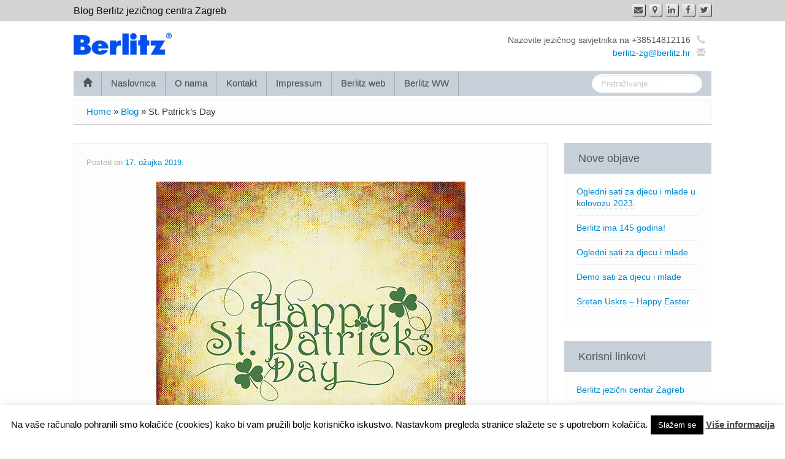

--- FILE ---
content_type: text/html; charset=UTF-8
request_url: https://blog.berlitz.hr/st-patricks-day-2/
body_size: 11527
content:
<!DOCTYPE html>
<!--[if lt IE 7]>
<html class="ie ie6 lte9 lte8 lte7" lang="hr">
<![endif]-->
<!--[if IE 7]>
<html class="ie ie7 lte9 lte8 lte7" lang="hr">
<![endif]-->
<!--[if IE 8]>
<html class="ie ie8 lte9 lte8" lang="hr">
<![endif]-->
<!--[if IE 9]>
<html class="ie ie9" lang="hr"> 
<![endif]-->
<!--[if gt IE 9]>  <html lang="hr"> <![endif]-->
<!--[if !IE]>
<html lang="hr">
<![endif]-->
<head>
	<meta charset="UTF-8" />
	<meta name="viewport" content="width=device-width" />
	
		
	<link rel="profile" href="http://gmpg.org/xfn/11" />
	<link rel="pingback" href="" />
	
	<!-- IE6-8 support of HTML5 elements -->
	<!--[if lt IE 9]>
		<script src="https://blog.berlitz.hr/wp-content/themes/ifeaturepro5/inc/js/html5.js" type="text/javascript"></script>
	<![endif]-->
	
	<meta name='robots' content='index, follow, max-image-preview:large, max-snippet:-1, max-video-preview:-1' />

	<!-- This site is optimized with the Yoast SEO plugin v23.0 - https://yoast.com/wordpress/plugins/seo/ -->
	<title>St. Patrick’s Day - Blog Berlitz jezičnog centra Zagreb</title>
	<link rel="canonical" href="https://blog.berlitz.hr/st-patricks-day-2/" />
	<meta property="og:locale" content="hr_HR" />
	<meta property="og:type" content="article" />
	<meta property="og:title" content="St. Patrick’s Day - Blog Berlitz jezičnog centra Zagreb" />
	<meta property="og:description" content="May the sun shine all day long, Everything go right and Nothing go wrong. – Irish Blessings Happy St. Patrick’s Day! 🙂" />
	<meta property="og:url" content="https://blog.berlitz.hr/st-patricks-day-2/" />
	<meta property="og:site_name" content="Blog Berlitz jezičnog centra Zagreb" />
	<meta property="article:published_time" content="2019-03-17T07:41:55+00:00" />
	<meta property="article:modified_time" content="2019-03-17T07:42:31+00:00" />
	<meta property="og:image" content="https://blog.berlitz.hr/wp-content/uploads/03_St.Patricks-Day.jpg" />
	<meta name="author" content="Berlitz JC Zagreb" />
	<meta name="twitter:card" content="summary_large_image" />
	<meta name="twitter:label1" content="Napisao/la" />
	<meta name="twitter:data1" content="Berlitz JC Zagreb" />
	<script type="application/ld+json" class="yoast-schema-graph">{"@context":"https://schema.org","@graph":[{"@type":"WebPage","@id":"https://blog.berlitz.hr/st-patricks-day-2/","url":"https://blog.berlitz.hr/st-patricks-day-2/","name":"St. Patrick’s Day - Blog Berlitz jezičnog centra Zagreb","isPartOf":{"@id":"https://blog.berlitz.hr/#website"},"primaryImageOfPage":{"@id":"https://blog.berlitz.hr/st-patricks-day-2/#primaryimage"},"image":{"@id":"https://blog.berlitz.hr/st-patricks-day-2/#primaryimage"},"thumbnailUrl":"https://blog.berlitz.hr/wp-content/uploads/03_St.Patricks-Day.jpg","datePublished":"2019-03-17T07:41:55+00:00","dateModified":"2019-03-17T07:42:31+00:00","author":{"@id":"https://blog.berlitz.hr/#/schema/person/4c4a1c1a18c612a147c880f4191cfc51"},"breadcrumb":{"@id":"https://blog.berlitz.hr/st-patricks-day-2/#breadcrumb"},"inLanguage":"hr","potentialAction":[{"@type":"ReadAction","target":["https://blog.berlitz.hr/st-patricks-day-2/"]}]},{"@type":"ImageObject","inLanguage":"hr","@id":"https://blog.berlitz.hr/st-patricks-day-2/#primaryimage","url":"https://blog.berlitz.hr/wp-content/uploads/03_St.Patricks-Day.jpg","contentUrl":"https://blog.berlitz.hr/wp-content/uploads/03_St.Patricks-Day.jpg","width":504,"height":504,"caption":"St.Patrick's-Day"},{"@type":"BreadcrumbList","@id":"https://blog.berlitz.hr/st-patricks-day-2/#breadcrumb","itemListElement":[{"@type":"ListItem","position":1,"name":"Početna stranica","item":"https://blog.berlitz.hr/"},{"@type":"ListItem","position":2,"name":"St. Patrick’s Day"}]},{"@type":"WebSite","@id":"https://blog.berlitz.hr/#website","url":"https://blog.berlitz.hr/","name":"Blog Berlitz jezičnog centra Zagreb","description":"Blog Berlitz jezičnog centra Zagreb","potentialAction":[{"@type":"SearchAction","target":{"@type":"EntryPoint","urlTemplate":"https://blog.berlitz.hr/?s={search_term_string}"},"query-input":"required name=search_term_string"}],"inLanguage":"hr"},{"@type":"Person","@id":"https://blog.berlitz.hr/#/schema/person/4c4a1c1a18c612a147c880f4191cfc51","name":"Berlitz JC Zagreb","image":{"@type":"ImageObject","inLanguage":"hr","@id":"https://blog.berlitz.hr/#/schema/person/image/","url":"https://secure.gravatar.com/avatar/484fb417820a91005da62b0821982091?s=96&d=mm&r=g","contentUrl":"https://secure.gravatar.com/avatar/484fb417820a91005da62b0821982091?s=96&d=mm&r=g","caption":"Berlitz JC Zagreb"},"url":"https://blog.berlitz.hr/author/belitzzg-admin/"}]}</script>
	<!-- / Yoast SEO plugin. -->


<link rel="alternate" type="application/rss+xml" title="Blog Berlitz jezičnog centra Zagreb &raquo; Kanal" href="https://blog.berlitz.hr/feed/" />
<link rel="alternate" type="application/rss+xml" title="Blog Berlitz jezičnog centra Zagreb &raquo; Kanal komentara" href="https://blog.berlitz.hr/comments/feed/" />
			<link rel="shortcut icon" href="https://blog.berlitz.hr/wp-content/uploads/favicon.png" type="image/x-icon"/>
		<script type="text/javascript">
/* <![CDATA[ */
window._wpemojiSettings = {"baseUrl":"https:\/\/s.w.org\/images\/core\/emoji\/15.0.3\/72x72\/","ext":".png","svgUrl":"https:\/\/s.w.org\/images\/core\/emoji\/15.0.3\/svg\/","svgExt":".svg","source":{"concatemoji":"https:\/\/blog.berlitz.hr\/wp-includes\/js\/wp-emoji-release.min.js?ver=a9be982e4c7adafaa9af8a65d1f5cee2"}};
/*! This file is auto-generated */
!function(i,n){var o,s,e;function c(e){try{var t={supportTests:e,timestamp:(new Date).valueOf()};sessionStorage.setItem(o,JSON.stringify(t))}catch(e){}}function p(e,t,n){e.clearRect(0,0,e.canvas.width,e.canvas.height),e.fillText(t,0,0);var t=new Uint32Array(e.getImageData(0,0,e.canvas.width,e.canvas.height).data),r=(e.clearRect(0,0,e.canvas.width,e.canvas.height),e.fillText(n,0,0),new Uint32Array(e.getImageData(0,0,e.canvas.width,e.canvas.height).data));return t.every(function(e,t){return e===r[t]})}function u(e,t,n){switch(t){case"flag":return n(e,"\ud83c\udff3\ufe0f\u200d\u26a7\ufe0f","\ud83c\udff3\ufe0f\u200b\u26a7\ufe0f")?!1:!n(e,"\ud83c\uddfa\ud83c\uddf3","\ud83c\uddfa\u200b\ud83c\uddf3")&&!n(e,"\ud83c\udff4\udb40\udc67\udb40\udc62\udb40\udc65\udb40\udc6e\udb40\udc67\udb40\udc7f","\ud83c\udff4\u200b\udb40\udc67\u200b\udb40\udc62\u200b\udb40\udc65\u200b\udb40\udc6e\u200b\udb40\udc67\u200b\udb40\udc7f");case"emoji":return!n(e,"\ud83d\udc26\u200d\u2b1b","\ud83d\udc26\u200b\u2b1b")}return!1}function f(e,t,n){var r="undefined"!=typeof WorkerGlobalScope&&self instanceof WorkerGlobalScope?new OffscreenCanvas(300,150):i.createElement("canvas"),a=r.getContext("2d",{willReadFrequently:!0}),o=(a.textBaseline="top",a.font="600 32px Arial",{});return e.forEach(function(e){o[e]=t(a,e,n)}),o}function t(e){var t=i.createElement("script");t.src=e,t.defer=!0,i.head.appendChild(t)}"undefined"!=typeof Promise&&(o="wpEmojiSettingsSupports",s=["flag","emoji"],n.supports={everything:!0,everythingExceptFlag:!0},e=new Promise(function(e){i.addEventListener("DOMContentLoaded",e,{once:!0})}),new Promise(function(t){var n=function(){try{var e=JSON.parse(sessionStorage.getItem(o));if("object"==typeof e&&"number"==typeof e.timestamp&&(new Date).valueOf()<e.timestamp+604800&&"object"==typeof e.supportTests)return e.supportTests}catch(e){}return null}();if(!n){if("undefined"!=typeof Worker&&"undefined"!=typeof OffscreenCanvas&&"undefined"!=typeof URL&&URL.createObjectURL&&"undefined"!=typeof Blob)try{var e="postMessage("+f.toString()+"("+[JSON.stringify(s),u.toString(),p.toString()].join(",")+"));",r=new Blob([e],{type:"text/javascript"}),a=new Worker(URL.createObjectURL(r),{name:"wpTestEmojiSupports"});return void(a.onmessage=function(e){c(n=e.data),a.terminate(),t(n)})}catch(e){}c(n=f(s,u,p))}t(n)}).then(function(e){for(var t in e)n.supports[t]=e[t],n.supports.everything=n.supports.everything&&n.supports[t],"flag"!==t&&(n.supports.everythingExceptFlag=n.supports.everythingExceptFlag&&n.supports[t]);n.supports.everythingExceptFlag=n.supports.everythingExceptFlag&&!n.supports.flag,n.DOMReady=!1,n.readyCallback=function(){n.DOMReady=!0}}).then(function(){return e}).then(function(){var e;n.supports.everything||(n.readyCallback(),(e=n.source||{}).concatemoji?t(e.concatemoji):e.wpemoji&&e.twemoji&&(t(e.twemoji),t(e.wpemoji)))}))}((window,document),window._wpemojiSettings);
/* ]]> */
</script>
<style id='wp-emoji-styles-inline-css' type='text/css'>

	img.wp-smiley, img.emoji {
		display: inline !important;
		border: none !important;
		box-shadow: none !important;
		height: 1em !important;
		width: 1em !important;
		margin: 0 0.07em !important;
		vertical-align: -0.1em !important;
		background: none !important;
		padding: 0 !important;
	}
</style>
<link rel='stylesheet' id='wp-block-library-css' href='https://blog.berlitz.hr/wp-includes/css/dist/block-library/style.min.css?ver=a9be982e4c7adafaa9af8a65d1f5cee2' type='text/css' media='all' />
<style id='classic-theme-styles-inline-css' type='text/css'>
/*! This file is auto-generated */
.wp-block-button__link{color:#fff;background-color:#32373c;border-radius:9999px;box-shadow:none;text-decoration:none;padding:calc(.667em + 2px) calc(1.333em + 2px);font-size:1.125em}.wp-block-file__button{background:#32373c;color:#fff;text-decoration:none}
</style>
<style id='global-styles-inline-css' type='text/css'>
:root{--wp--preset--aspect-ratio--square: 1;--wp--preset--aspect-ratio--4-3: 4/3;--wp--preset--aspect-ratio--3-4: 3/4;--wp--preset--aspect-ratio--3-2: 3/2;--wp--preset--aspect-ratio--2-3: 2/3;--wp--preset--aspect-ratio--16-9: 16/9;--wp--preset--aspect-ratio--9-16: 9/16;--wp--preset--color--black: #000000;--wp--preset--color--cyan-bluish-gray: #abb8c3;--wp--preset--color--white: #ffffff;--wp--preset--color--pale-pink: #f78da7;--wp--preset--color--vivid-red: #cf2e2e;--wp--preset--color--luminous-vivid-orange: #ff6900;--wp--preset--color--luminous-vivid-amber: #fcb900;--wp--preset--color--light-green-cyan: #7bdcb5;--wp--preset--color--vivid-green-cyan: #00d084;--wp--preset--color--pale-cyan-blue: #8ed1fc;--wp--preset--color--vivid-cyan-blue: #0693e3;--wp--preset--color--vivid-purple: #9b51e0;--wp--preset--color--gray: #777;--wp--preset--color--light-gray: #f5f5f5;--wp--preset--color--dark-blue: #236390;--wp--preset--color--blue: #0286cf;--wp--preset--color--green: #3A6D07;--wp--preset--color--legacy: #b6b6b6;--wp--preset--color--orange: #FF7D0F;--wp--preset--color--pink: #ff689b;--wp--preset--color--red: #85001e;--wp--preset--gradient--vivid-cyan-blue-to-vivid-purple: linear-gradient(135deg,rgba(6,147,227,1) 0%,rgb(155,81,224) 100%);--wp--preset--gradient--light-green-cyan-to-vivid-green-cyan: linear-gradient(135deg,rgb(122,220,180) 0%,rgb(0,208,130) 100%);--wp--preset--gradient--luminous-vivid-amber-to-luminous-vivid-orange: linear-gradient(135deg,rgba(252,185,0,1) 0%,rgba(255,105,0,1) 100%);--wp--preset--gradient--luminous-vivid-orange-to-vivid-red: linear-gradient(135deg,rgba(255,105,0,1) 0%,rgb(207,46,46) 100%);--wp--preset--gradient--very-light-gray-to-cyan-bluish-gray: linear-gradient(135deg,rgb(238,238,238) 0%,rgb(169,184,195) 100%);--wp--preset--gradient--cool-to-warm-spectrum: linear-gradient(135deg,rgb(74,234,220) 0%,rgb(151,120,209) 20%,rgb(207,42,186) 40%,rgb(238,44,130) 60%,rgb(251,105,98) 80%,rgb(254,248,76) 100%);--wp--preset--gradient--blush-light-purple: linear-gradient(135deg,rgb(255,206,236) 0%,rgb(152,150,240) 100%);--wp--preset--gradient--blush-bordeaux: linear-gradient(135deg,rgb(254,205,165) 0%,rgb(254,45,45) 50%,rgb(107,0,62) 100%);--wp--preset--gradient--luminous-dusk: linear-gradient(135deg,rgb(255,203,112) 0%,rgb(199,81,192) 50%,rgb(65,88,208) 100%);--wp--preset--gradient--pale-ocean: linear-gradient(135deg,rgb(255,245,203) 0%,rgb(182,227,212) 50%,rgb(51,167,181) 100%);--wp--preset--gradient--electric-grass: linear-gradient(135deg,rgb(202,248,128) 0%,rgb(113,206,126) 100%);--wp--preset--gradient--midnight: linear-gradient(135deg,rgb(2,3,129) 0%,rgb(40,116,252) 100%);--wp--preset--font-size--small: 13px;--wp--preset--font-size--medium: 20px;--wp--preset--font-size--large: 36px;--wp--preset--font-size--x-large: 42px;--wp--preset--spacing--20: 0.44rem;--wp--preset--spacing--30: 0.67rem;--wp--preset--spacing--40: 1rem;--wp--preset--spacing--50: 1.5rem;--wp--preset--spacing--60: 2.25rem;--wp--preset--spacing--70: 3.38rem;--wp--preset--spacing--80: 5.06rem;--wp--preset--shadow--natural: 6px 6px 9px rgba(0, 0, 0, 0.2);--wp--preset--shadow--deep: 12px 12px 50px rgba(0, 0, 0, 0.4);--wp--preset--shadow--sharp: 6px 6px 0px rgba(0, 0, 0, 0.2);--wp--preset--shadow--outlined: 6px 6px 0px -3px rgba(255, 255, 255, 1), 6px 6px rgba(0, 0, 0, 1);--wp--preset--shadow--crisp: 6px 6px 0px rgba(0, 0, 0, 1);}:where(.is-layout-flex){gap: 0.5em;}:where(.is-layout-grid){gap: 0.5em;}body .is-layout-flex{display: flex;}.is-layout-flex{flex-wrap: wrap;align-items: center;}.is-layout-flex > :is(*, div){margin: 0;}body .is-layout-grid{display: grid;}.is-layout-grid > :is(*, div){margin: 0;}:where(.wp-block-columns.is-layout-flex){gap: 2em;}:where(.wp-block-columns.is-layout-grid){gap: 2em;}:where(.wp-block-post-template.is-layout-flex){gap: 1.25em;}:where(.wp-block-post-template.is-layout-grid){gap: 1.25em;}.has-black-color{color: var(--wp--preset--color--black) !important;}.has-cyan-bluish-gray-color{color: var(--wp--preset--color--cyan-bluish-gray) !important;}.has-white-color{color: var(--wp--preset--color--white) !important;}.has-pale-pink-color{color: var(--wp--preset--color--pale-pink) !important;}.has-vivid-red-color{color: var(--wp--preset--color--vivid-red) !important;}.has-luminous-vivid-orange-color{color: var(--wp--preset--color--luminous-vivid-orange) !important;}.has-luminous-vivid-amber-color{color: var(--wp--preset--color--luminous-vivid-amber) !important;}.has-light-green-cyan-color{color: var(--wp--preset--color--light-green-cyan) !important;}.has-vivid-green-cyan-color{color: var(--wp--preset--color--vivid-green-cyan) !important;}.has-pale-cyan-blue-color{color: var(--wp--preset--color--pale-cyan-blue) !important;}.has-vivid-cyan-blue-color{color: var(--wp--preset--color--vivid-cyan-blue) !important;}.has-vivid-purple-color{color: var(--wp--preset--color--vivid-purple) !important;}.has-black-background-color{background-color: var(--wp--preset--color--black) !important;}.has-cyan-bluish-gray-background-color{background-color: var(--wp--preset--color--cyan-bluish-gray) !important;}.has-white-background-color{background-color: var(--wp--preset--color--white) !important;}.has-pale-pink-background-color{background-color: var(--wp--preset--color--pale-pink) !important;}.has-vivid-red-background-color{background-color: var(--wp--preset--color--vivid-red) !important;}.has-luminous-vivid-orange-background-color{background-color: var(--wp--preset--color--luminous-vivid-orange) !important;}.has-luminous-vivid-amber-background-color{background-color: var(--wp--preset--color--luminous-vivid-amber) !important;}.has-light-green-cyan-background-color{background-color: var(--wp--preset--color--light-green-cyan) !important;}.has-vivid-green-cyan-background-color{background-color: var(--wp--preset--color--vivid-green-cyan) !important;}.has-pale-cyan-blue-background-color{background-color: var(--wp--preset--color--pale-cyan-blue) !important;}.has-vivid-cyan-blue-background-color{background-color: var(--wp--preset--color--vivid-cyan-blue) !important;}.has-vivid-purple-background-color{background-color: var(--wp--preset--color--vivid-purple) !important;}.has-black-border-color{border-color: var(--wp--preset--color--black) !important;}.has-cyan-bluish-gray-border-color{border-color: var(--wp--preset--color--cyan-bluish-gray) !important;}.has-white-border-color{border-color: var(--wp--preset--color--white) !important;}.has-pale-pink-border-color{border-color: var(--wp--preset--color--pale-pink) !important;}.has-vivid-red-border-color{border-color: var(--wp--preset--color--vivid-red) !important;}.has-luminous-vivid-orange-border-color{border-color: var(--wp--preset--color--luminous-vivid-orange) !important;}.has-luminous-vivid-amber-border-color{border-color: var(--wp--preset--color--luminous-vivid-amber) !important;}.has-light-green-cyan-border-color{border-color: var(--wp--preset--color--light-green-cyan) !important;}.has-vivid-green-cyan-border-color{border-color: var(--wp--preset--color--vivid-green-cyan) !important;}.has-pale-cyan-blue-border-color{border-color: var(--wp--preset--color--pale-cyan-blue) !important;}.has-vivid-cyan-blue-border-color{border-color: var(--wp--preset--color--vivid-cyan-blue) !important;}.has-vivid-purple-border-color{border-color: var(--wp--preset--color--vivid-purple) !important;}.has-vivid-cyan-blue-to-vivid-purple-gradient-background{background: var(--wp--preset--gradient--vivid-cyan-blue-to-vivid-purple) !important;}.has-light-green-cyan-to-vivid-green-cyan-gradient-background{background: var(--wp--preset--gradient--light-green-cyan-to-vivid-green-cyan) !important;}.has-luminous-vivid-amber-to-luminous-vivid-orange-gradient-background{background: var(--wp--preset--gradient--luminous-vivid-amber-to-luminous-vivid-orange) !important;}.has-luminous-vivid-orange-to-vivid-red-gradient-background{background: var(--wp--preset--gradient--luminous-vivid-orange-to-vivid-red) !important;}.has-very-light-gray-to-cyan-bluish-gray-gradient-background{background: var(--wp--preset--gradient--very-light-gray-to-cyan-bluish-gray) !important;}.has-cool-to-warm-spectrum-gradient-background{background: var(--wp--preset--gradient--cool-to-warm-spectrum) !important;}.has-blush-light-purple-gradient-background{background: var(--wp--preset--gradient--blush-light-purple) !important;}.has-blush-bordeaux-gradient-background{background: var(--wp--preset--gradient--blush-bordeaux) !important;}.has-luminous-dusk-gradient-background{background: var(--wp--preset--gradient--luminous-dusk) !important;}.has-pale-ocean-gradient-background{background: var(--wp--preset--gradient--pale-ocean) !important;}.has-electric-grass-gradient-background{background: var(--wp--preset--gradient--electric-grass) !important;}.has-midnight-gradient-background{background: var(--wp--preset--gradient--midnight) !important;}.has-small-font-size{font-size: var(--wp--preset--font-size--small) !important;}.has-medium-font-size{font-size: var(--wp--preset--font-size--medium) !important;}.has-large-font-size{font-size: var(--wp--preset--font-size--large) !important;}.has-x-large-font-size{font-size: var(--wp--preset--font-size--x-large) !important;}
:where(.wp-block-post-template.is-layout-flex){gap: 1.25em;}:where(.wp-block-post-template.is-layout-grid){gap: 1.25em;}
:where(.wp-block-columns.is-layout-flex){gap: 2em;}:where(.wp-block-columns.is-layout-grid){gap: 2em;}
:root :where(.wp-block-pullquote){font-size: 1.5em;line-height: 1.6;}
</style>
<link rel='stylesheet' id='cookie-law-info-css' href='https://blog.berlitz.hr/wp-content/plugins/cookie-law-info/legacy/public/css/cookie-law-info-public.css?ver=3.2.4' type='text/css' media='all' />
<link rel='stylesheet' id='cookie-law-info-gdpr-css' href='https://blog.berlitz.hr/wp-content/plugins/cookie-law-info/legacy/public/css/cookie-law-info-gdpr.css?ver=3.2.4' type='text/css' media='all' />
<link rel='stylesheet' id='chld_thm_cfg_parent-css' href='https://blog.berlitz.hr/wp-content/themes/ifeaturepro5/style.css?ver=a9be982e4c7adafaa9af8a65d1f5cee2' type='text/css' media='all' />
<link rel='stylesheet' id='shortcode_style-css' href='https://blog.berlitz.hr/wp-content/themes/ifeaturepro5/elements/shortcodes/lib/css/shortcodes.css?ver=a9be982e4c7adafaa9af8a65d1f5cee2' type='text/css' media='all' />
<link rel='stylesheet' id='elements_style-css' href='https://blog.berlitz.hr/wp-content/themes/ifeaturepro5/elements/lib/css/elements.css?ver=a9be982e4c7adafaa9af8a65d1f5cee2' type='text/css' media='all' />
<link rel='stylesheet' id='jcarousel-skin-css' href='https://blog.berlitz.hr/wp-content/themes/ifeaturepro5/elements/lib/css/jcarousel/skin.css?ver=a9be982e4c7adafaa9af8a65d1f5cee2' type='text/css' media='all' />
<link rel='stylesheet' id='bootstrap-style-css' href='https://blog.berlitz.hr/wp-content/themes/ifeaturepro5/cyberchimps/lib/bootstrap/css/bootstrap.min.css?ver=2.0.4' type='text/css' media='all' />
<link rel='stylesheet' id='bootstrap-responsive-style-css' href='https://blog.berlitz.hr/wp-content/themes/ifeaturepro5/cyberchimps/lib/bootstrap/css/bootstrap-responsive.min.css?ver=2.0.4' type='text/css' media='all' />
<link rel='stylesheet' id='font-awesome-css' href='https://blog.berlitz.hr/wp-content/themes/ifeaturepro5/cyberchimps/lib/css/font-awesome.min.css?ver=a9be982e4c7adafaa9af8a65d1f5cee2' type='text/css' media='all' />
<link rel='stylesheet' id='cyberchimps_responsive-css' href='https://blog.berlitz.hr/wp-content/themes/ifeaturepro5/cyberchimps/lib/bootstrap/css/cyberchimps-responsive.min.css?ver=1.0' type='text/css' media='all' />
<link rel='stylesheet' id='core-style-css' href='https://blog.berlitz.hr/wp-content/themes/ifeaturepro5/cyberchimps/lib/css/core.css?ver=1.0' type='text/css' media='all' />
<link rel='stylesheet' id='style-css' href='https://blog.berlitz.hr/wp-content/themes/ifeaturepro5-child/style.css?ver=1.0' type='text/css' media='all' />
<script type="text/javascript" src="https://blog.berlitz.hr/wp-includes/js/jquery/jquery.min.js?ver=3.7.1" id="jquery-core-js"></script>
<script type="text/javascript" src="https://blog.berlitz.hr/wp-includes/js/jquery/jquery-migrate.min.js?ver=3.4.1" id="jquery-migrate-js"></script>
<script type="text/javascript" id="cookie-law-info-js-extra">
/* <![CDATA[ */
var Cli_Data = {"nn_cookie_ids":[],"cookielist":[],"non_necessary_cookies":[],"ccpaEnabled":"","ccpaRegionBased":"","ccpaBarEnabled":"","strictlyEnabled":["necessary","obligatoire"],"ccpaType":"gdpr","js_blocking":"","custom_integration":"","triggerDomRefresh":"","secure_cookies":""};
var cli_cookiebar_settings = {"animate_speed_hide":"500","animate_speed_show":"500","background":"#fff","border":"#444","border_on":"","button_1_button_colour":"#000","button_1_button_hover":"#000000","button_1_link_colour":"#fff","button_1_as_button":"1","button_1_new_win":"","button_2_button_colour":"#333","button_2_button_hover":"#292929","button_2_link_colour":"#444","button_2_as_button":"","button_2_hidebar":"1","button_3_button_colour":"#000","button_3_button_hover":"#000000","button_3_link_colour":"#fff","button_3_as_button":"1","button_3_new_win":"","button_4_button_colour":"#000","button_4_button_hover":"#000000","button_4_link_colour":"#fff","button_4_as_button":"1","button_7_button_colour":"#61a229","button_7_button_hover":"#4e8221","button_7_link_colour":"#fff","button_7_as_button":"1","button_7_new_win":"","font_family":"inherit","header_fix":"","notify_animate_hide":"1","notify_animate_show":"1","notify_div_id":"#cookie-law-info-bar","notify_position_horizontal":"right","notify_position_vertical":"bottom","scroll_close":"1","scroll_close_reload":"1","accept_close_reload":"","reject_close_reload":"","showagain_tab":"1","showagain_background":"#fff","showagain_border":"#000","showagain_div_id":"#cookie-law-info-again","showagain_x_position":"100px","text":"#000","show_once_yn":"","show_once":"10000","logging_on":"","as_popup":"","popup_overlay":"1","bar_heading_text":"","cookie_bar_as":"banner","popup_showagain_position":"bottom-right","widget_position":"left"};
var log_object = {"ajax_url":"https:\/\/blog.berlitz.hr\/wp-admin\/admin-ajax.php"};
/* ]]> */
</script>
<script type="text/javascript" src="https://blog.berlitz.hr/wp-content/plugins/cookie-law-info/legacy/public/js/cookie-law-info-public.js?ver=3.2.4" id="cookie-law-info-js"></script>
<script type="text/javascript" src="https://blog.berlitz.hr/wp-content/themes/ifeaturepro5/cyberchimps/lib/js/gallery-lightbox.min.js?ver=1.0" id="gallery-lightbox-js"></script>
<script type="text/javascript" src="https://blog.berlitz.hr/wp-content/themes/ifeaturepro5/cyberchimps/lib/js/jquery.slimbox.min.js?ver=1.0" id="slimbox-js"></script>
<script type="text/javascript" src="https://blog.berlitz.hr/wp-content/themes/ifeaturepro5/cyberchimps/lib/js/jquery.jcarousel.min.js?ver=1.0" id="jcarousel-js"></script>
<script type="text/javascript" src="https://blog.berlitz.hr/wp-content/themes/ifeaturepro5/cyberchimps/lib/js/jquery.mobile.custom.min.js?ver=a9be982e4c7adafaa9af8a65d1f5cee2" id="jquery-mobile-touch-js"></script>
<script type="text/javascript" src="https://blog.berlitz.hr/wp-content/themes/ifeaturepro5/cyberchimps/lib/js/swipe-call.min.js?ver=a9be982e4c7adafaa9af8a65d1f5cee2" id="slider-call-js"></script>
<script type="text/javascript" src="https://blog.berlitz.hr/wp-content/themes/ifeaturepro5/cyberchimps/lib/js/core.min.js?ver=a9be982e4c7adafaa9af8a65d1f5cee2" id="core-js-js"></script>
<script type="text/javascript" src="https://blog.berlitz.hr/wp-content/themes/ifeaturepro5/cyberchimps/lib/js/video.min.js?ver=a9be982e4c7adafaa9af8a65d1f5cee2" id="video-js"></script>
<link rel="https://api.w.org/" href="https://blog.berlitz.hr/wp-json/" /><link rel="alternate" title="JSON" type="application/json" href="https://blog.berlitz.hr/wp-json/wp/v2/posts/1493" /><link rel="EditURI" type="application/rsd+xml" title="RSD" href="https://blog.berlitz.hr/xmlrpc.php?rsd" />

<link rel='shortlink' href='https://blog.berlitz.hr/?p=1493' />
<link rel="alternate" title="oEmbed (JSON)" type="application/json+oembed" href="https://blog.berlitz.hr/wp-json/oembed/1.0/embed?url=https%3A%2F%2Fblog.berlitz.hr%2Fst-patricks-day-2%2F" />
<link rel="alternate" title="oEmbed (XML)" type="text/xml+oembed" href="https://blog.berlitz.hr/wp-json/oembed/1.0/embed?url=https%3A%2F%2Fblog.berlitz.hr%2Fst-patricks-day-2%2F&#038;format=xml" />
<!-- Facebook Pixel Code -->
<script>
!function(f,b,e,v,n,t,s){if(f.fbq)return;n=f.fbq=function(){n.callMethod?
n.callMethod.apply(n,arguments):n.queue.push(arguments)};if(!f._fbq)f._fbq=n;
n.push=n;n.loaded=!0;n.version='2.0';n.queue=[];t=b.createElement(e);t.async=!0;
t.src=v;s=b.getElementsByTagName(e)[0];s.parentNode.insertBefore(t,s)}(window,
document,'script','https://connect.facebook.net/en_US/fbevents.js');
fbq('init', '547438802092880'); // Insert your pixel ID here.
fbq('track', 'PageView');
</script>
<noscript><img height="1" width="1" style="display:none"
src="https://www.facebook.com/tr?id=547438802092880&ev=PageView&noscript=1"
/></noscript>
<!-- DO NOT MODIFY -->
<!-- End Facebook Pixel Code -->

	<style type="text/css">


		/* for existing h1 */
		h1, h1.entry-title, .entry-content > h1,#twitter_bar a, .entry-summary > h1, .page-title
		{
			font-size:Array !important;
		}
				#twitter_bar small a {
			font-size:0px !important;
		}
		#twitter_bar .twitter-followers a{
			font-size:0px !important;
		}
				#twitter_bar p.tweet {
			font-size:14px;
			font-family:Arial, Helvetica, sans-serif		}

		/* for existing h2 */
		#magazine .post-title,
		header#cc-header h2.site-description,
		.site-title, .box-widget-title, h2.entry-title, .cyberchimps-product-title, .respond-title, .comments-title, #portfolio_pro_section h2, .entry-content > h2, h2, .entry-summary > h2
		{
			font-size:Array !important;
		}


		/* for existing h3 */
		.widget-title, .entry-content > h3, h3, .comment-reply-title, .entry-summary > h3
		{
			font-size:Array !important;
		}

	</style>
<style type="text/css">.ie8 .container {max-width: 1080px;width:auto;}</style><style type="text/css">

</style>
	<style type="text/css" media="all">
		
		
			</style>

		<style type="text/css" media="all">
						body {
			 font-size : 14px;
			 font-family : Arial, Helvetica, sans-serif;
			 font-weight : normal;
						}

												.container {
			 max-width : 1080px;
						}

			
								h1 {
						font-family : ;
						font-size : Array;
						font-weight : Normal;
												}
            					h2 {
						font-family : ;
						font-size : Array;
						font-weight : Normal;
												}
            					h3 {
						font-family : ;
						font-size : Array;
						font-weight : Normal;
												}
			
		</style>
				<style type="text/css" id="wp-custom-css">
			/*
Ovdje možete dodati svoj CSS.

Da biste saznali više, kliknite ikonu pomoći iznad.
*/
.sticky-header {
position: relative !important;
display: none !important;
}		</style>
		</head>

<body class="post-template-default single single-post postid-1493 single-format-standard cc-responsive">
	
<!-- ******************* Top Header ******************** -->
		<div class="container-full-width" id="top_header">
    	<div class="container">
    		<div class="container-fluid">
	      	<div class="row-fluid">
		      	<div class="span6">
		        	<div class="top-head-description">
		        		Blog Berlitz jezičnog centra Zagreb		          </div>
		        </div>
		        <div class="top-head-social span6">
		        		<div id="social">
		<div class="default-icons">
			<a href="https://twitter.com/BerlitzHrvatska" target="_blank" title="Blog Berlitz jezičnog centra Zagreb Twitter" class="symbol twitterbird"></a><a href="https://www.facebook.com/pages/BERLITZ-HRVATSKA/106493199383658" target="_blank" title="Blog Berlitz jezičnog centra Zagreb Facebook" class="symbol facebook"></a><a href="https://www.linkedin.com/company/berlitz-hrvatska?trk=biz-companies-cym" target="_blank" title="Blog Berlitz jezičnog centra Zagreb Linkedin" class="symbol linkedin"></a><a href="https://www.google.hr/maps/place/Berlitz+Jezini+centar+Vox+Mundi+d.o.o./@45.813381,15.969357,15z/data=!4m2!3m1!1s0x0:0x1cd02f89a7b15c01" target="_blank" title="Blog Berlitz jezičnog centra Zagreb Google Maps" class="symbol map"></a><a href="mailto:berlitz-zg@berlitz.hr" title="Blog Berlitz jezičnog centra Zagreb Email" class="symbol email"></a>		</div>
	</div>

		        </div>
	        </div>
      	</div>
      </div>
    </div>

<!-- ********************** Header ******************** -->
<div id="header_section">
<div id="header_section" class="container-full-width">
	
	<div class="container">
		
				
			<div class="container-fluid">	
				
					<header id="cc-header" class="row-fluid">
		<div class="span7">
					<div id="logo">
			<a href="https://blog.berlitz.hr" title="Blog Berlitz jezičnog centra Zagreb"><img src="https://blog.berlitz.hr/wp-content/uploads/berlitz-logo_nopill-blue-rgb-blog-1-e1575534345192.jpg" alt="Blog Berlitz jezičnog centra Zagreb"></a>
		</div>
			</div>

		<div id="register" class="span5">
			
	<div class="contact_details">
		<div class="cc-telephone-number"><span>Nazovite jezičnog savjetnika na +38514812116</span><span class="glyphicon glyphicon-earphone"></span></div><div class="cc-email"><a href="mailto:berlitz-zg@berlitz.hr">berlitz-zg@berlitz.hr</a><span class="glyphicon glyphicon-envelope"></span></div>	</div>
		</div>
	</header>
			
			</div><!-- container fluid -->
	
	</div><!-- container -->

</div><!-- container full width -->
	

<!-- ******************** Menu *********************** -->

<div class="container-full-width" id="main_navigation">
	<div class="container">
		<div class="container-fluid">
			<nav id="navigation" role="navigation">
		      <div class="main-navigation navbar navbar-inverse">
		        <div class="navbar-inner">
		        	<div class="container">
		          			  					<div class="nav-collapse collapse" aria-expanded="true">
		            		          		<div class="menu-glavni_menu-container"><ul id="menu-glavni_menu" class="nav"><li id="menu-item-ifeature-home"><a href="https://blog.berlitz.hr"><span class="glyphicon glyphicon-home"></span></a></li><li id="menu-item-984" class="menu-item menu-item-type-custom menu-item-object-custom menu-item-home menu-item-984"><a href="https://blog.berlitz.hr/">Naslovnica</a></li>
<li id="menu-item-982" class="menu-item menu-item-type-post_type menu-item-object-page menu-item-982"><a href="https://blog.berlitz.hr/o-nama/">O nama</a></li>
<li id="menu-item-983" class="menu-item menu-item-type-custom menu-item-object-custom menu-item-983"><a href="https://www.berlitz.hr/kontakt/">Kontakt</a></li>
<li id="menu-item-981" class="menu-item menu-item-type-post_type menu-item-object-page menu-item-981"><a href="https://blog.berlitz.hr/impressum/">Impressum</a></li>
<li id="menu-item-985" class="menu-item menu-item-type-custom menu-item-object-custom menu-item-985"><a href="https://www.berlitz.hr/">Berlitz web</a></li>
<li id="menu-item-986" class="menu-item menu-item-type-custom menu-item-object-custom menu-item-986"><a href="http://www.berlitz.com/">Berlitz WW</a></li>
</ul></div>					
																			
											<form method="get"  id="searchform" class="navbar-search pull-right" action="https://blog.berlitz.hr/" role="search">
	<input type="text" class="search-query input-medium" name="s" placeholder="Pretraživanje …" />
</form>
<div class="clear"></div>										
															      
						      									</div><!-- collapse -->
									
						            <!-- .btn-navbar is used as the toggle for collapsed navbar content -->
						            <a class="btn btn-navbar" data-toggle="collapse" data-target=".nav-collapse">
						              <span class="icon-bar"></span>
						              <span class="icon-bar"></span>
						              <span class="icon-bar"></span>
						            </a>
						      		          </div><!-- container -->
		        </div><!-- .navbar-inner .row-fluid -->
		      </div><!-- main-navigation navbar -->
			</nav><!-- #navigation -->
		</div><!-- container fluid -->
	</div><!-- container -->
</div><!-- container full width -->
	</div>
	
<div id="single_page" class="container-full-width">

	<div class="container">

		<div class="container-fluid">

			<div class="row-fluid"><div class="breadcrumbs"><span class="b1"><a href="https://blog.berlitz.hr">Home</a></span>  &raquo;  <span class="b2"><a href="https://blog.berlitz.hr/category/blog/">Blog</a>  &raquo;  </span><span class="b3 current">St. Patrick’s Day</span></div></div>
			<div id="container" class="row-fluid">

				
				<div id="content" class=" span9 content-sidebar-right">

					
					
						
<article id="post-1493" class="post-1493 post type-post status-publish format-standard hentry category-blog">
	
	<header class="entry-header">
			<h1 class="entry-title"></h1>			<div class="entry-meta">
				Posted on <a href="https://blog.berlitz.hr/st-patricks-day-2/" title="08:41" rel="bookmark">
							<time class="entry-date updated" datetime="2019-03-17T08:41:55+01:00">17. ožujka 2019.</time>
						</a>			</div><!-- .entry-meta -->
			</header><!-- .entry-header -->
  
	  
		<div class="entry-content">
    				<p><img fetchpriority="high" decoding="async" class="aligncenter size-full wp-image-1494" src="https://blog.berlitz.hr/wp-content/uploads/03_St.Patricks-Day.jpg" alt="St.Patrick's-Day" width="504" height="504" srcset="https://blog.berlitz.hr/wp-content/uploads/03_St.Patricks-Day.jpg 504w, https://blog.berlitz.hr/wp-content/uploads/03_St.Patricks-Day-300x300.jpg 300w, https://blog.berlitz.hr/wp-content/uploads/03_St.Patricks-Day-150x150.jpg 150w, https://blog.berlitz.hr/wp-content/uploads/03_St.Patricks-Day-20x20.jpg 20w" sizes="(max-width: 504px) 100vw, 504px" /></p>
<p>May the sun shine all day long,</p>
<p>Everything go right and</p>
<p>Nothing go wrong. – Irish Blessings</p>
<p>Happy St. Patrick’s Day! 🙂</p>
								</div><!-- .entry-content -->
    
    	
			
</article><!-- #post-1493 -->
          					<div class="more-content">
					  <div class="row-fluid">
						<div class="span6 previous-post">
						  &laquo; <a href="https://blog.berlitz.hr/carnival-has-arrived-at-berlitz-too/" rel="prev">Carnival has arrived at Berlitz, too!</a>						</div>
						<div class="span6 next-post">
						  <a href="https://blog.berlitz.hr/ljeto-u-zagrebu-za-djecu-i-mlade-2019/" rel="next">Ljeto u Zagrebu za djecu i mlade 2019.</a> &raquo;						</div>
					  </div>
					</div>

						
					
					
				</div><!-- #content -->

				
<div id="secondary" class="widget-area span3">
	
		
	<div id="sidebar">
	
		<aside id="recent-posts-2" class="widget-container widget_recent_entries">
		<h3 class="widget-title">Nove objave</h3>
		<ul>
											<li>
					<a href="https://blog.berlitz.hr/ogledni-sati-za-djecu-i-mlade-u-kolovozu-2023/">Ogledni sati za djecu i mlade u kolovozu 2023.</a>
									</li>
											<li>
					<a href="https://blog.berlitz.hr/berlitz-ima-145-godina-%f0%9f%8e%88%e2%9c%a8/">Berlitz ima 145 godina!</a>
									</li>
											<li>
					<a href="https://blog.berlitz.hr/ogledni-sati-za-djecu-i-mlade/">Ogledni sati za djecu i mlade</a>
									</li>
											<li>
					<a href="https://blog.berlitz.hr/demo-sati-za-djecu-i-mlade-2/">Demo sati za djecu i mlade</a>
									</li>
											<li>
					<a href="https://blog.berlitz.hr/sretan-uskrs-happy-easter-4/">Sretan Uskrs &#8211; Happy Easter</a>
									</li>
					</ul>

		</aside><aside id="text-3" class="widget-container widget_text"><h3 class="widget-title">Korisni linkovi</h3>			<div class="textwidget"><ul>
<li><a href="https://www.berlitz.hr">Berlitz jezični centar Zagreb</a></li>
<li><a href="https://www.berlitz.com/">Berlitz WW</a></li>
<li><a href="https://www.berlitz.com/blog">https://www.berlitz.com/blog</a></li>
</ul>
</div>
		</aside>	</div><!-- #sidebar -->
	
		
</div><!-- #secondary .widget-area .span3 -->
			</div><!-- #container .row-fluid-->

			
		</div><!--container fluid -->

	</div><!-- container -->

</div><!-- container full width -->

	
    
        
    </div><!-- #wrapper .container-fluid -->
  </div><!-- footer wrapper -->
</div><!-- footer widgets wrapper -->

        
  		<div id="footer_menu" class="container-full-width">
			<div id="footer_menu_container" class="container">
				<div class="container-fluid">
					<div class="row-fluid">
						<div class="menu-glavni_menu-container"><ul id="menu-glavni_menu-1" class="menu"><li class="menu-item menu-item-type-custom menu-item-object-custom menu-item-home menu-item-984"><a href="https://blog.berlitz.hr/">Naslovnica</a></li>
<li class="menu-item menu-item-type-post_type menu-item-object-page menu-item-982"><a href="https://blog.berlitz.hr/o-nama/">O nama</a></li>
<li class="menu-item menu-item-type-custom menu-item-object-custom menu-item-983"><a href="https://www.berlitz.hr/kontakt/">Kontakt</a></li>
<li class="menu-item menu-item-type-post_type menu-item-object-page menu-item-981"><a href="https://blog.berlitz.hr/impressum/">Impressum</a></li>
<li class="menu-item menu-item-type-custom menu-item-object-custom menu-item-985"><a href="https://www.berlitz.hr/">Berlitz web</a></li>
<li class="menu-item menu-item-type-custom menu-item-object-custom menu-item-986"><a href="http://www.berlitz.com/">Berlitz WW</a></li>
</ul></div>					</div>
				</div>
			</div>
		</div>
		<div class="container-full-width" id="after_footer">
		<div class="container">
			<div class="container-fluid">
				<footer class="site-footer row-fluid">
					<div class="span6">
						<div id="credit">
							
						</div>
					</div>
					<!-- Adds the afterfooter copyright area -->
					<div class="span6">
												<div id="copyright">
							© 2017 Blog Berlitz jezičnog centra Zagreb Independently owned and operated.						</div>
					</div>
				</footer>
				<!-- row-fluid -->
			</div>
			<!-- .container-fluid-->
		</div>
		<!-- .container -->
	</div>    <!-- #after_footer -->
    

  
    

  
    

<!--googleoff: all--><div id="cookie-law-info-bar" data-nosnippet="true"><span>Na vaše računalo pohranili smo kolačiće (cookies) kako bi vam pružili bolje korisničko iskustvo. Nastavkom pregleda stranice slažete se s upotrebom kolačića.<a role='button' data-cli_action="accept" id="cookie_action_close_header" class="medium cli-plugin-button cli-plugin-main-button cookie_action_close_header cli_action_button wt-cli-accept-btn">Slažem se</a> <a href="https://www.berlitz.hr/hr/zastita-podataka/" id="CONSTANT_OPEN_URL" target="_blank" class="cli-plugin-main-link">Više informacija</a></span></div><div id="cookie-law-info-again" data-nosnippet="true"><span id="cookie_hdr_showagain">Privacy &amp; Cookies Policy</span></div><div class="cli-modal" data-nosnippet="true" id="cliSettingsPopup" tabindex="-1" role="dialog" aria-labelledby="cliSettingsPopup" aria-hidden="true">
  <div class="cli-modal-dialog" role="document">
	<div class="cli-modal-content cli-bar-popup">
		  <button type="button" class="cli-modal-close" id="cliModalClose">
			<svg class="" viewBox="0 0 24 24"><path d="M19 6.41l-1.41-1.41-5.59 5.59-5.59-5.59-1.41 1.41 5.59 5.59-5.59 5.59 1.41 1.41 5.59-5.59 5.59 5.59 1.41-1.41-5.59-5.59z"></path><path d="M0 0h24v24h-24z" fill="none"></path></svg>
			<span class="wt-cli-sr-only">Zatvori</span>
		  </button>
		  <div class="cli-modal-body">
			<div class="cli-container-fluid cli-tab-container">
	<div class="cli-row">
		<div class="cli-col-12 cli-align-items-stretch cli-px-0">
			<div class="cli-privacy-overview">
				<h4>Privacy Overview</h4>				<div class="cli-privacy-content">
					<div class="cli-privacy-content-text">This website uses cookies to improve your experience while you navigate through the website. Out of these, the cookies that are categorized as necessary are stored on your browser as they are essential for the working of basic functionalities of the website. We also use third-party cookies that help us analyze and understand how you use this website. These cookies will be stored in your browser only with your consent. You also have the option to opt-out of these cookies. But opting out of some of these cookies may affect your browsing experience.</div>
				</div>
				<a class="cli-privacy-readmore" aria-label="Prikaži više" role="button" data-readmore-text="Prikaži više" data-readless-text="Prikaži manje"></a>			</div>
		</div>
		<div class="cli-col-12 cli-align-items-stretch cli-px-0 cli-tab-section-container">
												<div class="cli-tab-section">
						<div class="cli-tab-header">
							<a role="button" tabindex="0" class="cli-nav-link cli-settings-mobile" data-target="necessary" data-toggle="cli-toggle-tab">
								Necessary							</a>
															<div class="wt-cli-necessary-checkbox">
									<input type="checkbox" class="cli-user-preference-checkbox"  id="wt-cli-checkbox-necessary" data-id="checkbox-necessary" checked="checked"  />
									<label class="form-check-label" for="wt-cli-checkbox-necessary">Necessary</label>
								</div>
								<span class="cli-necessary-caption">Uvijek omogućeno</span>
													</div>
						<div class="cli-tab-content">
							<div class="cli-tab-pane cli-fade" data-id="necessary">
								<div class="wt-cli-cookie-description">
									Necessary cookies are absolutely essential for the website to function properly. This category only includes cookies that ensures basic functionalities and security features of the website. These cookies do not store any personal information.								</div>
							</div>
						</div>
					</div>
																	<div class="cli-tab-section">
						<div class="cli-tab-header">
							<a role="button" tabindex="0" class="cli-nav-link cli-settings-mobile" data-target="non-necessary" data-toggle="cli-toggle-tab">
								Non-necessary							</a>
															<div class="cli-switch">
									<input type="checkbox" id="wt-cli-checkbox-non-necessary" class="cli-user-preference-checkbox"  data-id="checkbox-non-necessary" checked='checked' />
									<label for="wt-cli-checkbox-non-necessary" class="cli-slider" data-cli-enable="Omogućeno" data-cli-disable="Onemogućeno"><span class="wt-cli-sr-only">Non-necessary</span></label>
								</div>
													</div>
						<div class="cli-tab-content">
							<div class="cli-tab-pane cli-fade" data-id="non-necessary">
								<div class="wt-cli-cookie-description">
									Any cookies that may not be particularly necessary for the website to function and is used specifically to collect user personal data via analytics, ads, other embedded contents are termed as non-necessary cookies. It is mandatory to procure user consent prior to running these cookies on your website.								</div>
							</div>
						</div>
					</div>
										</div>
	</div>
</div>
		  </div>
		  <div class="cli-modal-footer">
			<div class="wt-cli-element cli-container-fluid cli-tab-container">
				<div class="cli-row">
					<div class="cli-col-12 cli-align-items-stretch cli-px-0">
						<div class="cli-tab-footer wt-cli-privacy-overview-actions">
						
															<a id="wt-cli-privacy-save-btn" role="button" tabindex="0" data-cli-action="accept" class="wt-cli-privacy-btn cli_setting_save_button wt-cli-privacy-accept-btn cli-btn">Spremi i prihvati</a>
													</div>
						
					</div>
				</div>
			</div>
		</div>
	</div>
  </div>
</div>
<div class="cli-modal-backdrop cli-fade cli-settings-overlay"></div>
<div class="cli-modal-backdrop cli-fade cli-popupbar-overlay"></div>
<!--googleon: all--><script type="text/javascript" src="https://blog.berlitz.hr/wp-content/themes/ifeaturepro5/inc/js/jquery.flexslider.js?ver=a9be982e4c7adafaa9af8a65d1f5cee2" id="jquery-flexslider-js"></script>
<script type="text/javascript" src="https://blog.berlitz.hr/wp-content/themes/ifeaturepro5/elements/lib/js/jquery.elastislide.min.js?ver=1" id="elastislide-js"></script>
<script type="text/javascript" src="https://blog.berlitz.hr/wp-content/themes/ifeaturepro5/elements/lib/js/elements.min.js?ver=2013.12.12" id="elements_js-js"></script>
<script type="text/javascript" src="https://blog.berlitz.hr/wp-content/themes/ifeaturepro5/cyberchimps/lib/bootstrap/js/bootstrap.min.js?ver=2.0.4" id="bootstrap-js-js"></script>
<script type="text/javascript" src="https://blog.berlitz.hr/wp-content/themes/ifeaturepro5/cyberchimps/lib/js/retina-1.1.0.min.js?ver=1.1.0" id="retina-js-js"></script>
<script type="text/javascript" src="https://blog.berlitz.hr/wp-includes/js/comment-reply.min.js?ver=a9be982e4c7adafaa9af8a65d1f5cee2" id="comment-reply-js" async="async" data-wp-strategy="async"></script>

</body>
</html>


--- FILE ---
content_type: text/css
request_url: https://blog.berlitz.hr/wp-content/themes/ifeaturepro5-child/style.css?ver=1.0
body_size: 983
content:
/*
Theme Name: iFeature Pro 5 Child
Theme URI: http://cyberchimps.com/
Template: ifeaturepro5
Author: Tomislav Cosic
Author URI: http://cyberchimps.com/
Description: Child Theme for the iFeature Pro 5 Theme
Version: 1.0.0.1435525638
Updated: 2015-06-28 23:07:18
*/

@charset "UTF-8";

/*45*/
header#cc-header {
    margin-bottom: 5 !important;
}
/*46*/
#top_header {
    margin-bottom: 10px;
    background-color: #d3d3d3;
}
/*47*/
#top_header .top-head-description {
    color: #0d0d0d;
    font-size: 16px;
}
/*54*/
header#cc-header .contact_details {
    color: #555 !important;
    margin-top: 10px !important;
}
/*68*/
#navigation {
    margin-bottom: 5px;
}
/*71*/
.main-navigation .nav > li {
    border-right: 1px solid #aaa;
    -moz-border-top-left-radius: 5px;
    -webkit-border-top-left-radius: 5px;
    -o-border-top-left-radius: 5px;
    border-top-left-radius: 5px;
    -moz-border-top-right-radius: 5px;
    -webkit-border-top-right-radius: 5px;
    -o-border-top-right-radius: 5px;
    border-top-right-radius: 5px;
}
/*72*/
.main-navigation .nav > li > a {
    color: #555;
}
/*74*/
.main-navigation .nav > li > a:hover {
    background-color: #eef2f5;
    color: #111;
}
/*75*/
.main-navigation .nav .active > a, .main-navigation .nav .current_page_item > a {
    background-color: #eef2f5;
    color: #111;
}
/*77*/
.main-navigation .nav li ul li a {
    color: #111;
}
/*78*/
.main-navigation .nav li ul li a:hover, .main-navigation .nav .current_page_item > a:hover, .main-navigation .nav li ul li a:focus {
    background-color: #eef2f5;
    color: #555;
}
/*82*/
.main-navigation .nav li.dropdown:hover ul.dropdown-menu {
    background-color: #eef2f5;
}
/*86*/
.navbar .btn-navbar {
    background-color: #eef2f5;
    background-image: -moz-linear-gradient(top, #eef2f5, #eef2f5);
    background-image: -webkit-linear-gradient(top, #eef2f5, #eef2f5);
    background-image: -o-linear-gradient(top, #eef2f5, #eef2f5);
    background-image: -ms-linear-gradient(top, #eef2f5, #eef2f5);
    background-image: linear-gradient(to bottom, #eef2f5, #eef2f5);
    color: #555;
    *background-color: #eef2f5;
    filter: progid:DXImageTransform.Microsoft.gradient(startColorstr='#ffc7d0d8', endColorstr='ffc7d0d8', GradientType=0);
}
/*92*/
.main-navigation .nav > li > ul > li > ul::after {
    border-right: none;
    border-bottom: none;
    border-top: none;
}
/*179*/
#sidebar h3.widget-title {
    background-color: #c7d0d8;
    color: #555;
}
/*203*/
#after_footer {
    background-color: #d3d3d3;
}
/*204*/
.site-footer {
    margin-bottom: 10px;
    margin-top: 10px;
}
/*205*/
.site-footer #copyright {
    text-align: center;
}
/*206*/
#footer_menu {
    background-color: #d3d3d3;
    color: #555;
    padding-top: 5px;
    padding-bottom: 5px;
}
/*209*/
#footer_menu li a {
    color: #555;
}
/*210*/
#footer_menu li a:hover {
    color: #999;
}
/*226*/
.box {
    margin-bottom: 20px;
    padding: 15px;
}
/*257*/
.pagination ul li.active a, .pagination ul li a:hover {
    border: 1px solid #999;
    background-color: d3d3d3 !important;
    color: #555 !important;
}
/*262*/
#slider {
    margin-bottom: 10px;
}
/*1149*/
.navbar-inverse .navbar-inner {
    background-color: #c7d0d8 !important;
    background-image: -moz-linear-gradient(top, #c7d0d8, #c7d0d8);
    background-image: -webkit-linear-gradient(top, #c7d0d8, #c7d0d8);
    background-image: -o-linear-gradient(top, #c7d0d8, #c7d0d8);
    background-image: -ms-linear-gradient(top, #c7d0d8, #c7d0d8);
    background-image: linear-gradient(to bottom, #c7d0d8, #c7d0d8);
    border-color: #c7d0d8;
    filter: progid:DXImageTransform.Microsoft.gradient(startColorstr='#ffc7d0d8', endColorstr='ffc7d0d8', GradientType=0);
}
/*1151*/
.navbar-inverse .brand:hover, .navbar-inverse .nav > li > a:hover {
    color: #555;
}
/*1155*/
.navbar-inverse .nav .active > a, .navbar-inverse .nav .active > a:hover, .navbar-inverse .nav .active > a:focus {
    background-color: #eef2f5;
    color: #555;
}
/*1163*/
.navbar-inverse .navbar-search .search-query {
    background-color: #fff;
    color: #555;
    border-color: #fff;
}
/*1168*/
.navbar-inverse .btn-navbar {
    background-color: #c7d0d8;
    background-image: -moz-linear-gradient(top, #c7d0d8, #c7d0d8);
    background-image: -webkit-linear-gradient(top, #c7d0d8, #c7d0d8);
    background-image: -o-linear-gradient(top, #c7d0d8, #c7d0d8);
    background-image: -ms-linear-gradient(top, #c7d0d8, #c7d0d8);
    background-image: linear-gradient(to bottom, #c7d0d8, #c7d0d8);
    color: #555;
    border-color: #c7d0d8;
    *background-color: #c7d0d8;
    filter: progid:DXImageTransform.Microsoft.gradient(startColorstr='#ffc7d0d8', endColorstr='ffc7d0d8', GradientType=0);
}
/*1390*/
body .site-footer .span6 {
    margin-top: -10px !important;
    width: 100% !important;
}
